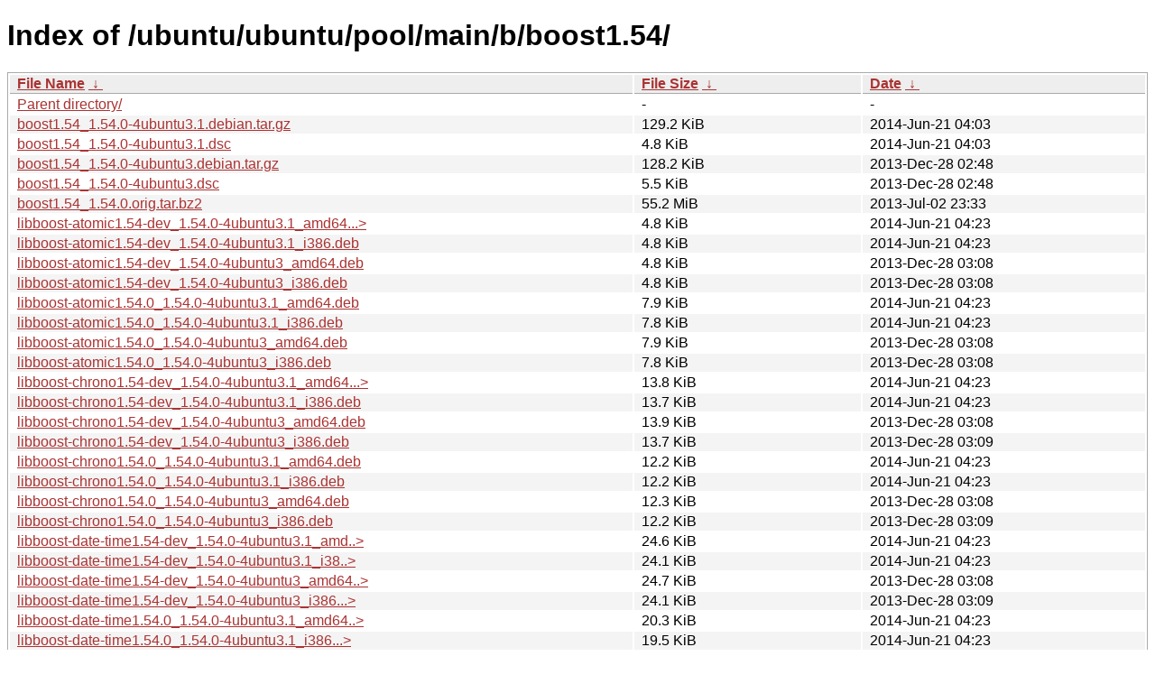

--- FILE ---
content_type: text/html
request_url: http://mirror.ufscar.br/ubuntu/ubuntu/pool/main/b/boost1.54/
body_size: 32920
content:
<!DOCTYPE html><html><head><meta http-equiv="content-type" content="text/html; charset=utf-8"><meta name="viewport" content="width=device-width"><style type="text/css">body,html {background:#fff;font-family:"Bitstream Vera Sans","Lucida Grande","Lucida Sans Unicode",Lucidux,Verdana,Lucida,sans-serif;}tr:nth-child(even) {background:#f4f4f4;}th,td {padding:0.1em 0.5em;}th {text-align:left;font-weight:bold;background:#eee;border-bottom:1px solid #aaa;}#list {border:1px solid #aaa;width:100%;}a {color:#a33;}a:hover {color:#e33;}</style>

<title>Index of /ubuntu/ubuntu/pool/main/b/boost1.54/</title>
</head><body><h1>Index of /ubuntu/ubuntu/pool/main/b/boost1.54/</h1>
<table id="list"><thead><tr><th style="width:55%"><a href="?C=N&amp;O=A">File Name</a>&nbsp;<a href="?C=N&amp;O=D">&nbsp;&darr;&nbsp;</a></th><th style="width:20%"><a href="?C=S&amp;O=A">File Size</a>&nbsp;<a href="?C=S&amp;O=D">&nbsp;&darr;&nbsp;</a></th><th style="width:25%"><a href="?C=M&amp;O=A">Date</a>&nbsp;<a href="?C=M&amp;O=D">&nbsp;&darr;&nbsp;</a></th></tr></thead>
<tbody><tr><td class="link"><a href="../">Parent directory/</a></td><td class="size">-</td><td class="date">-</td></tr>
<tr><td class="link"><a href="boost1.54_1.54.0-4ubuntu3.1.debian.tar.gz" title="boost1.54_1.54.0-4ubuntu3.1.debian.tar.gz">boost1.54_1.54.0-4ubuntu3.1.debian.tar.gz</a></td><td class="size">129.2 KiB</td><td class="date">2014-Jun-21 04:03</td></tr>
<tr><td class="link"><a href="boost1.54_1.54.0-4ubuntu3.1.dsc" title="boost1.54_1.54.0-4ubuntu3.1.dsc">boost1.54_1.54.0-4ubuntu3.1.dsc</a></td><td class="size">4.8 KiB</td><td class="date">2014-Jun-21 04:03</td></tr>
<tr><td class="link"><a href="boost1.54_1.54.0-4ubuntu3.debian.tar.gz" title="boost1.54_1.54.0-4ubuntu3.debian.tar.gz">boost1.54_1.54.0-4ubuntu3.debian.tar.gz</a></td><td class="size">128.2 KiB</td><td class="date">2013-Dec-28 02:48</td></tr>
<tr><td class="link"><a href="boost1.54_1.54.0-4ubuntu3.dsc" title="boost1.54_1.54.0-4ubuntu3.dsc">boost1.54_1.54.0-4ubuntu3.dsc</a></td><td class="size">5.5 KiB</td><td class="date">2013-Dec-28 02:48</td></tr>
<tr><td class="link"><a href="boost1.54_1.54.0.orig.tar.bz2" title="boost1.54_1.54.0.orig.tar.bz2">boost1.54_1.54.0.orig.tar.bz2</a></td><td class="size">55.2 MiB</td><td class="date">2013-Jul-02 23:33</td></tr>
<tr><td class="link"><a href="libboost-atomic1.54-dev_1.54.0-4ubuntu3.1_amd64.deb" title="libboost-atomic1.54-dev_1.54.0-4ubuntu3.1_amd64.deb">libboost-atomic1.54-dev_1.54.0-4ubuntu3.1_amd64...&gt;</a></td><td class="size">4.8 KiB</td><td class="date">2014-Jun-21 04:23</td></tr>
<tr><td class="link"><a href="libboost-atomic1.54-dev_1.54.0-4ubuntu3.1_i386.deb" title="libboost-atomic1.54-dev_1.54.0-4ubuntu3.1_i386.deb">libboost-atomic1.54-dev_1.54.0-4ubuntu3.1_i386.deb</a></td><td class="size">4.8 KiB</td><td class="date">2014-Jun-21 04:23</td></tr>
<tr><td class="link"><a href="libboost-atomic1.54-dev_1.54.0-4ubuntu3_amd64.deb" title="libboost-atomic1.54-dev_1.54.0-4ubuntu3_amd64.deb">libboost-atomic1.54-dev_1.54.0-4ubuntu3_amd64.deb</a></td><td class="size">4.8 KiB</td><td class="date">2013-Dec-28 03:08</td></tr>
<tr><td class="link"><a href="libboost-atomic1.54-dev_1.54.0-4ubuntu3_i386.deb" title="libboost-atomic1.54-dev_1.54.0-4ubuntu3_i386.deb">libboost-atomic1.54-dev_1.54.0-4ubuntu3_i386.deb</a></td><td class="size">4.8 KiB</td><td class="date">2013-Dec-28 03:08</td></tr>
<tr><td class="link"><a href="libboost-atomic1.54.0_1.54.0-4ubuntu3.1_amd64.deb" title="libboost-atomic1.54.0_1.54.0-4ubuntu3.1_amd64.deb">libboost-atomic1.54.0_1.54.0-4ubuntu3.1_amd64.deb</a></td><td class="size">7.9 KiB</td><td class="date">2014-Jun-21 04:23</td></tr>
<tr><td class="link"><a href="libboost-atomic1.54.0_1.54.0-4ubuntu3.1_i386.deb" title="libboost-atomic1.54.0_1.54.0-4ubuntu3.1_i386.deb">libboost-atomic1.54.0_1.54.0-4ubuntu3.1_i386.deb</a></td><td class="size">7.8 KiB</td><td class="date">2014-Jun-21 04:23</td></tr>
<tr><td class="link"><a href="libboost-atomic1.54.0_1.54.0-4ubuntu3_amd64.deb" title="libboost-atomic1.54.0_1.54.0-4ubuntu3_amd64.deb">libboost-atomic1.54.0_1.54.0-4ubuntu3_amd64.deb</a></td><td class="size">7.9 KiB</td><td class="date">2013-Dec-28 03:08</td></tr>
<tr><td class="link"><a href="libboost-atomic1.54.0_1.54.0-4ubuntu3_i386.deb" title="libboost-atomic1.54.0_1.54.0-4ubuntu3_i386.deb">libboost-atomic1.54.0_1.54.0-4ubuntu3_i386.deb</a></td><td class="size">7.8 KiB</td><td class="date">2013-Dec-28 03:08</td></tr>
<tr><td class="link"><a href="libboost-chrono1.54-dev_1.54.0-4ubuntu3.1_amd64.deb" title="libboost-chrono1.54-dev_1.54.0-4ubuntu3.1_amd64.deb">libboost-chrono1.54-dev_1.54.0-4ubuntu3.1_amd64...&gt;</a></td><td class="size">13.8 KiB</td><td class="date">2014-Jun-21 04:23</td></tr>
<tr><td class="link"><a href="libboost-chrono1.54-dev_1.54.0-4ubuntu3.1_i386.deb" title="libboost-chrono1.54-dev_1.54.0-4ubuntu3.1_i386.deb">libboost-chrono1.54-dev_1.54.0-4ubuntu3.1_i386.deb</a></td><td class="size">13.7 KiB</td><td class="date">2014-Jun-21 04:23</td></tr>
<tr><td class="link"><a href="libboost-chrono1.54-dev_1.54.0-4ubuntu3_amd64.deb" title="libboost-chrono1.54-dev_1.54.0-4ubuntu3_amd64.deb">libboost-chrono1.54-dev_1.54.0-4ubuntu3_amd64.deb</a></td><td class="size">13.9 KiB</td><td class="date">2013-Dec-28 03:08</td></tr>
<tr><td class="link"><a href="libboost-chrono1.54-dev_1.54.0-4ubuntu3_i386.deb" title="libboost-chrono1.54-dev_1.54.0-4ubuntu3_i386.deb">libboost-chrono1.54-dev_1.54.0-4ubuntu3_i386.deb</a></td><td class="size">13.7 KiB</td><td class="date">2013-Dec-28 03:09</td></tr>
<tr><td class="link"><a href="libboost-chrono1.54.0_1.54.0-4ubuntu3.1_amd64.deb" title="libboost-chrono1.54.0_1.54.0-4ubuntu3.1_amd64.deb">libboost-chrono1.54.0_1.54.0-4ubuntu3.1_amd64.deb</a></td><td class="size">12.2 KiB</td><td class="date">2014-Jun-21 04:23</td></tr>
<tr><td class="link"><a href="libboost-chrono1.54.0_1.54.0-4ubuntu3.1_i386.deb" title="libboost-chrono1.54.0_1.54.0-4ubuntu3.1_i386.deb">libboost-chrono1.54.0_1.54.0-4ubuntu3.1_i386.deb</a></td><td class="size">12.2 KiB</td><td class="date">2014-Jun-21 04:23</td></tr>
<tr><td class="link"><a href="libboost-chrono1.54.0_1.54.0-4ubuntu3_amd64.deb" title="libboost-chrono1.54.0_1.54.0-4ubuntu3_amd64.deb">libboost-chrono1.54.0_1.54.0-4ubuntu3_amd64.deb</a></td><td class="size">12.3 KiB</td><td class="date">2013-Dec-28 03:08</td></tr>
<tr><td class="link"><a href="libboost-chrono1.54.0_1.54.0-4ubuntu3_i386.deb" title="libboost-chrono1.54.0_1.54.0-4ubuntu3_i386.deb">libboost-chrono1.54.0_1.54.0-4ubuntu3_i386.deb</a></td><td class="size">12.2 KiB</td><td class="date">2013-Dec-28 03:09</td></tr>
<tr><td class="link"><a href="libboost-date-time1.54-dev_1.54.0-4ubuntu3.1_amd64.deb" title="libboost-date-time1.54-dev_1.54.0-4ubuntu3.1_amd64.deb">libboost-date-time1.54-dev_1.54.0-4ubuntu3.1_amd..&gt;</a></td><td class="size">24.6 KiB</td><td class="date">2014-Jun-21 04:23</td></tr>
<tr><td class="link"><a href="libboost-date-time1.54-dev_1.54.0-4ubuntu3.1_i386.deb" title="libboost-date-time1.54-dev_1.54.0-4ubuntu3.1_i386.deb">libboost-date-time1.54-dev_1.54.0-4ubuntu3.1_i38..&gt;</a></td><td class="size">24.1 KiB</td><td class="date">2014-Jun-21 04:23</td></tr>
<tr><td class="link"><a href="libboost-date-time1.54-dev_1.54.0-4ubuntu3_amd64.deb" title="libboost-date-time1.54-dev_1.54.0-4ubuntu3_amd64.deb">libboost-date-time1.54-dev_1.54.0-4ubuntu3_amd64..&gt;</a></td><td class="size">24.7 KiB</td><td class="date">2013-Dec-28 03:08</td></tr>
<tr><td class="link"><a href="libboost-date-time1.54-dev_1.54.0-4ubuntu3_i386.deb" title="libboost-date-time1.54-dev_1.54.0-4ubuntu3_i386.deb">libboost-date-time1.54-dev_1.54.0-4ubuntu3_i386...&gt;</a></td><td class="size">24.1 KiB</td><td class="date">2013-Dec-28 03:09</td></tr>
<tr><td class="link"><a href="libboost-date-time1.54.0_1.54.0-4ubuntu3.1_amd64.deb" title="libboost-date-time1.54.0_1.54.0-4ubuntu3.1_amd64.deb">libboost-date-time1.54.0_1.54.0-4ubuntu3.1_amd64..&gt;</a></td><td class="size">20.3 KiB</td><td class="date">2014-Jun-21 04:23</td></tr>
<tr><td class="link"><a href="libboost-date-time1.54.0_1.54.0-4ubuntu3.1_i386.deb" title="libboost-date-time1.54.0_1.54.0-4ubuntu3.1_i386.deb">libboost-date-time1.54.0_1.54.0-4ubuntu3.1_i386...&gt;</a></td><td class="size">19.5 KiB</td><td class="date">2014-Jun-21 04:23</td></tr>
<tr><td class="link"><a href="libboost-date-time1.54.0_1.54.0-4ubuntu3_amd64.deb" title="libboost-date-time1.54.0_1.54.0-4ubuntu3_amd64.deb">libboost-date-time1.54.0_1.54.0-4ubuntu3_amd64.deb</a></td><td class="size">20.3 KiB</td><td class="date">2013-Dec-28 03:08</td></tr>
<tr><td class="link"><a href="libboost-date-time1.54.0_1.54.0-4ubuntu3_i386.deb" title="libboost-date-time1.54.0_1.54.0-4ubuntu3_i386.deb">libboost-date-time1.54.0_1.54.0-4ubuntu3_i386.deb</a></td><td class="size">19.5 KiB</td><td class="date">2013-Dec-28 03:08</td></tr>
<tr><td class="link"><a href="libboost-filesystem1.54-dev_1.54.0-4ubuntu3.1_amd64.deb" title="libboost-filesystem1.54-dev_1.54.0-4ubuntu3.1_amd64.deb">libboost-filesystem1.54-dev_1.54.0-4ubuntu3.1_am..&gt;</a></td><td class="size">40.7 KiB</td><td class="date">2014-Jun-21 04:23</td></tr>
<tr><td class="link"><a href="libboost-filesystem1.54-dev_1.54.0-4ubuntu3.1_i386.deb" title="libboost-filesystem1.54-dev_1.54.0-4ubuntu3.1_i386.deb">libboost-filesystem1.54-dev_1.54.0-4ubuntu3.1_i3..&gt;</a></td><td class="size">40.5 KiB</td><td class="date">2014-Jun-21 04:23</td></tr>
<tr><td class="link"><a href="libboost-filesystem1.54-dev_1.54.0-4ubuntu3_amd64.deb" title="libboost-filesystem1.54-dev_1.54.0-4ubuntu3_amd64.deb">libboost-filesystem1.54-dev_1.54.0-4ubuntu3_amd6..&gt;</a></td><td class="size">40.8 KiB</td><td class="date">2013-Dec-28 03:08</td></tr>
<tr><td class="link"><a href="libboost-filesystem1.54-dev_1.54.0-4ubuntu3_i386.deb" title="libboost-filesystem1.54-dev_1.54.0-4ubuntu3_i386.deb">libboost-filesystem1.54-dev_1.54.0-4ubuntu3_i386..&gt;</a></td><td class="size">40.5 KiB</td><td class="date">2013-Dec-28 03:09</td></tr>
<tr><td class="link"><a href="libboost-filesystem1.54.0_1.54.0-4ubuntu3.1_amd64.deb" title="libboost-filesystem1.54.0_1.54.0-4ubuntu3.1_amd64.deb">libboost-filesystem1.54.0_1.54.0-4ubuntu3.1_amd6..&gt;</a></td><td class="size">33.4 KiB</td><td class="date">2014-Jun-21 04:23</td></tr>
<tr><td class="link"><a href="libboost-filesystem1.54.0_1.54.0-4ubuntu3.1_i386.deb" title="libboost-filesystem1.54.0_1.54.0-4ubuntu3.1_i386.deb">libboost-filesystem1.54.0_1.54.0-4ubuntu3.1_i386..&gt;</a></td><td class="size">33.9 KiB</td><td class="date">2014-Jun-21 04:23</td></tr>
<tr><td class="link"><a href="libboost-filesystem1.54.0_1.54.0-4ubuntu3_amd64.deb" title="libboost-filesystem1.54.0_1.54.0-4ubuntu3_amd64.deb">libboost-filesystem1.54.0_1.54.0-4ubuntu3_amd64...&gt;</a></td><td class="size">33.4 KiB</td><td class="date">2013-Dec-28 03:08</td></tr>
<tr><td class="link"><a href="libboost-filesystem1.54.0_1.54.0-4ubuntu3_i386.deb" title="libboost-filesystem1.54.0_1.54.0-4ubuntu3_i386.deb">libboost-filesystem1.54.0_1.54.0-4ubuntu3_i386.deb</a></td><td class="size">34.0 KiB</td><td class="date">2013-Dec-28 03:09</td></tr>
<tr><td class="link"><a href="libboost-iostreams1.54-dev_1.54.0-4ubuntu3.1_amd64.deb" title="libboost-iostreams1.54-dev_1.54.0-4ubuntu3.1_amd64.deb">libboost-iostreams1.54-dev_1.54.0-4ubuntu3.1_amd..&gt;</a></td><td class="size">31.9 KiB</td><td class="date">2014-Jun-21 04:23</td></tr>
<tr><td class="link"><a href="libboost-iostreams1.54-dev_1.54.0-4ubuntu3.1_i386.deb" title="libboost-iostreams1.54-dev_1.54.0-4ubuntu3.1_i386.deb">libboost-iostreams1.54-dev_1.54.0-4ubuntu3.1_i38..&gt;</a></td><td class="size">32.1 KiB</td><td class="date">2014-Jun-21 04:23</td></tr>
<tr><td class="link"><a href="libboost-iostreams1.54-dev_1.54.0-4ubuntu3_amd64.deb" title="libboost-iostreams1.54-dev_1.54.0-4ubuntu3_amd64.deb">libboost-iostreams1.54-dev_1.54.0-4ubuntu3_amd64..&gt;</a></td><td class="size">32.0 KiB</td><td class="date">2013-Dec-28 03:08</td></tr>
<tr><td class="link"><a href="libboost-iostreams1.54-dev_1.54.0-4ubuntu3_i386.deb" title="libboost-iostreams1.54-dev_1.54.0-4ubuntu3_i386.deb">libboost-iostreams1.54-dev_1.54.0-4ubuntu3_i386...&gt;</a></td><td class="size">32.2 KiB</td><td class="date">2013-Dec-28 03:09</td></tr>
<tr><td class="link"><a href="libboost-iostreams1.54.0_1.54.0-4ubuntu3.1_amd64.deb" title="libboost-iostreams1.54.0_1.54.0-4ubuntu3.1_amd64.deb">libboost-iostreams1.54.0_1.54.0-4ubuntu3.1_amd64..&gt;</a></td><td class="size">28.3 KiB</td><td class="date">2014-Jun-21 04:23</td></tr>
<tr><td class="link"><a href="libboost-iostreams1.54.0_1.54.0-4ubuntu3.1_i386.deb" title="libboost-iostreams1.54.0_1.54.0-4ubuntu3.1_i386.deb">libboost-iostreams1.54.0_1.54.0-4ubuntu3.1_i386...&gt;</a></td><td class="size">28.6 KiB</td><td class="date">2014-Jun-21 04:23</td></tr>
<tr><td class="link"><a href="libboost-iostreams1.54.0_1.54.0-4ubuntu3_amd64.deb" title="libboost-iostreams1.54.0_1.54.0-4ubuntu3_amd64.deb">libboost-iostreams1.54.0_1.54.0-4ubuntu3_amd64.deb</a></td><td class="size">28.5 KiB</td><td class="date">2013-Dec-28 03:08</td></tr>
<tr><td class="link"><a href="libboost-iostreams1.54.0_1.54.0-4ubuntu3_i386.deb" title="libboost-iostreams1.54.0_1.54.0-4ubuntu3_i386.deb">libboost-iostreams1.54.0_1.54.0-4ubuntu3_i386.deb</a></td><td class="size">28.6 KiB</td><td class="date">2013-Dec-28 03:09</td></tr>
<tr><td class="link"><a href="libboost-program-options1.54-dev_1.54.0-4ubuntu3.1_amd64.deb" title="libboost-program-options1.54-dev_1.54.0-4ubuntu3.1_amd64.deb">libboost-program-options1.54-dev_1.54.0-4ubuntu3..&gt;</a></td><td class="size">129.5 KiB</td><td class="date">2014-Jun-21 04:23</td></tr>
<tr><td class="link"><a href="libboost-program-options1.54-dev_1.54.0-4ubuntu3.1_i386.deb" title="libboost-program-options1.54-dev_1.54.0-4ubuntu3.1_i386.deb">libboost-program-options1.54-dev_1.54.0-4ubuntu3..&gt;</a></td><td class="size">129.0 KiB</td><td class="date">2014-Jun-21 04:23</td></tr>
<tr><td class="link"><a href="libboost-program-options1.54-dev_1.54.0-4ubuntu3_amd64.deb" title="libboost-program-options1.54-dev_1.54.0-4ubuntu3_amd64.deb">libboost-program-options1.54-dev_1.54.0-4ubuntu3..&gt;</a></td><td class="size">129.6 KiB</td><td class="date">2013-Dec-28 03:08</td></tr>
<tr><td class="link"><a href="libboost-program-options1.54-dev_1.54.0-4ubuntu3_i386.deb" title="libboost-program-options1.54-dev_1.54.0-4ubuntu3_i386.deb">libboost-program-options1.54-dev_1.54.0-4ubuntu3..&gt;</a></td><td class="size">129.1 KiB</td><td class="date">2013-Dec-28 03:09</td></tr>
<tr><td class="link"><a href="libboost-program-options1.54.0_1.54.0-4ubuntu3.1_amd64.deb" title="libboost-program-options1.54.0_1.54.0-4ubuntu3.1_amd64.deb">libboost-program-options1.54.0_1.54.0-4ubuntu3.1..&gt;</a></td><td class="size">112.5 KiB</td><td class="date">2014-Jun-21 04:23</td></tr>
<tr><td class="link"><a href="libboost-program-options1.54.0_1.54.0-4ubuntu3.1_i386.deb" title="libboost-program-options1.54.0_1.54.0-4ubuntu3.1_i386.deb">libboost-program-options1.54.0_1.54.0-4ubuntu3.1..&gt;</a></td><td class="size">111.1 KiB</td><td class="date">2014-Jun-21 04:23</td></tr>
<tr><td class="link"><a href="libboost-program-options1.54.0_1.54.0-4ubuntu3_amd64.deb" title="libboost-program-options1.54.0_1.54.0-4ubuntu3_amd64.deb">libboost-program-options1.54.0_1.54.0-4ubuntu3_a..&gt;</a></td><td class="size">112.7 KiB</td><td class="date">2013-Dec-28 03:08</td></tr>
<tr><td class="link"><a href="libboost-program-options1.54.0_1.54.0-4ubuntu3_i386.deb" title="libboost-program-options1.54.0_1.54.0-4ubuntu3_i386.deb">libboost-program-options1.54.0_1.54.0-4ubuntu3_i..&gt;</a></td><td class="size">111.1 KiB</td><td class="date">2013-Dec-28 03:09</td></tr>
<tr><td class="link"><a href="libboost-python1.54-dev_1.54.0-4ubuntu3.1_amd64.deb" title="libboost-python1.54-dev_1.54.0-4ubuntu3.1_amd64.deb">libboost-python1.54-dev_1.54.0-4ubuntu3.1_amd64...&gt;</a></td><td class="size">116.5 KiB</td><td class="date">2014-Jun-21 04:23</td></tr>
<tr><td class="link"><a href="libboost-python1.54-dev_1.54.0-4ubuntu3.1_i386.deb" title="libboost-python1.54-dev_1.54.0-4ubuntu3.1_i386.deb">libboost-python1.54-dev_1.54.0-4ubuntu3.1_i386.deb</a></td><td class="size">114.8 KiB</td><td class="date">2014-Jun-21 04:23</td></tr>
<tr><td class="link"><a href="libboost-python1.54-dev_1.54.0-4ubuntu3_amd64.deb" title="libboost-python1.54-dev_1.54.0-4ubuntu3_amd64.deb">libboost-python1.54-dev_1.54.0-4ubuntu3_amd64.deb</a></td><td class="size">116.8 KiB</td><td class="date">2013-Dec-28 03:08</td></tr>
<tr><td class="link"><a href="libboost-python1.54-dev_1.54.0-4ubuntu3_i386.deb" title="libboost-python1.54-dev_1.54.0-4ubuntu3_i386.deb">libboost-python1.54-dev_1.54.0-4ubuntu3_i386.deb</a></td><td class="size">114.9 KiB</td><td class="date">2013-Dec-28 03:08</td></tr>
<tr><td class="link"><a href="libboost-python1.54.0_1.54.0-4ubuntu3.1_amd64.deb" title="libboost-python1.54.0_1.54.0-4ubuntu3.1_amd64.deb">libboost-python1.54.0_1.54.0-4ubuntu3.1_amd64.deb</a></td><td class="size">118.9 KiB</td><td class="date">2014-Jun-21 04:23</td></tr>
<tr><td class="link"><a href="libboost-python1.54.0_1.54.0-4ubuntu3.1_i386.deb" title="libboost-python1.54.0_1.54.0-4ubuntu3.1_i386.deb">libboost-python1.54.0_1.54.0-4ubuntu3.1_i386.deb</a></td><td class="size">117.2 KiB</td><td class="date">2014-Jun-21 04:23</td></tr>
<tr><td class="link"><a href="libboost-python1.54.0_1.54.0-4ubuntu3_amd64.deb" title="libboost-python1.54.0_1.54.0-4ubuntu3_amd64.deb">libboost-python1.54.0_1.54.0-4ubuntu3_amd64.deb</a></td><td class="size">125.7 KiB</td><td class="date">2013-Dec-28 03:08</td></tr>
<tr><td class="link"><a href="libboost-python1.54.0_1.54.0-4ubuntu3_i386.deb" title="libboost-python1.54.0_1.54.0-4ubuntu3_i386.deb">libboost-python1.54.0_1.54.0-4ubuntu3_i386.deb</a></td><td class="size">117.9 KiB</td><td class="date">2013-Dec-28 03:08</td></tr>
<tr><td class="link"><a href="libboost-regex1.54-dev_1.54.0-4ubuntu3.1_amd64.deb" title="libboost-regex1.54-dev_1.54.0-4ubuntu3.1_amd64.deb">libboost-regex1.54-dev_1.54.0-4ubuntu3.1_amd64.deb</a></td><td class="size">294.8 KiB</td><td class="date">2014-Jun-21 04:23</td></tr>
<tr><td class="link"><a href="libboost-regex1.54-dev_1.54.0-4ubuntu3.1_i386.deb" title="libboost-regex1.54-dev_1.54.0-4ubuntu3.1_i386.deb">libboost-regex1.54-dev_1.54.0-4ubuntu3.1_i386.deb</a></td><td class="size">284.3 KiB</td><td class="date">2014-Jun-21 04:23</td></tr>
<tr><td class="link"><a href="libboost-regex1.54-dev_1.54.0-4ubuntu3_amd64.deb" title="libboost-regex1.54-dev_1.54.0-4ubuntu3_amd64.deb">libboost-regex1.54-dev_1.54.0-4ubuntu3_amd64.deb</a></td><td class="size">294.7 KiB</td><td class="date">2013-Dec-28 03:08</td></tr>
<tr><td class="link"><a href="libboost-regex1.54-dev_1.54.0-4ubuntu3_i386.deb" title="libboost-regex1.54-dev_1.54.0-4ubuntu3_i386.deb">libboost-regex1.54-dev_1.54.0-4ubuntu3_i386.deb</a></td><td class="size">285.4 KiB</td><td class="date">2013-Dec-28 03:08</td></tr>
<tr><td class="link"><a href="libboost-regex1.54.0_1.54.0-4ubuntu3.1_amd64.deb" title="libboost-regex1.54.0_1.54.0-4ubuntu3.1_amd64.deb">libboost-regex1.54.0_1.54.0-4ubuntu3.1_amd64.deb</a></td><td class="size">255.2 KiB</td><td class="date">2014-Jun-21 04:23</td></tr>
<tr><td class="link"><a href="libboost-regex1.54.0_1.54.0-4ubuntu3.1_i386.deb" title="libboost-regex1.54.0_1.54.0-4ubuntu3.1_i386.deb">libboost-regex1.54.0_1.54.0-4ubuntu3.1_i386.deb</a></td><td class="size">253.9 KiB</td><td class="date">2014-Jun-21 04:23</td></tr>
<tr><td class="link"><a href="libboost-regex1.54.0_1.54.0-4ubuntu3_amd64.deb" title="libboost-regex1.54.0_1.54.0-4ubuntu3_amd64.deb">libboost-regex1.54.0_1.54.0-4ubuntu3_amd64.deb</a></td><td class="size">254.9 KiB</td><td class="date">2013-Dec-28 03:08</td></tr>
<tr><td class="link"><a href="libboost-regex1.54.0_1.54.0-4ubuntu3_i386.deb" title="libboost-regex1.54.0_1.54.0-4ubuntu3_i386.deb">libboost-regex1.54.0_1.54.0-4ubuntu3_i386.deb</a></td><td class="size">254.4 KiB</td><td class="date">2013-Dec-28 03:08</td></tr>
<tr><td class="link"><a href="libboost-serialization1.54-dev_1.54.0-4ubuntu3.1_amd64.deb" title="libboost-serialization1.54-dev_1.54.0-4ubuntu3.1_amd64.deb">libboost-serialization1.54-dev_1.54.0-4ubuntu3.1..&gt;</a></td><td class="size">147.9 KiB</td><td class="date">2014-Jun-21 04:23</td></tr>
<tr><td class="link"><a href="libboost-serialization1.54-dev_1.54.0-4ubuntu3.1_i386.deb" title="libboost-serialization1.54-dev_1.54.0-4ubuntu3.1_i386.deb">libboost-serialization1.54-dev_1.54.0-4ubuntu3.1..&gt;</a></td><td class="size">143.9 KiB</td><td class="date">2014-Jun-21 04:23</td></tr>
<tr><td class="link"><a href="libboost-serialization1.54-dev_1.54.0-4ubuntu3_amd64.deb" title="libboost-serialization1.54-dev_1.54.0-4ubuntu3_amd64.deb">libboost-serialization1.54-dev_1.54.0-4ubuntu3_a..&gt;</a></td><td class="size">148.8 KiB</td><td class="date">2013-Dec-28 03:08</td></tr>
<tr><td class="link"><a href="libboost-serialization1.54-dev_1.54.0-4ubuntu3_i386.deb" title="libboost-serialization1.54-dev_1.54.0-4ubuntu3_i386.deb">libboost-serialization1.54-dev_1.54.0-4ubuntu3_i..&gt;</a></td><td class="size">144.3 KiB</td><td class="date">2013-Dec-28 03:09</td></tr>
<tr><td class="link"><a href="libboost-serialization1.54.0_1.54.0-4ubuntu3.1_amd64.deb" title="libboost-serialization1.54.0_1.54.0-4ubuntu3.1_amd64.deb">libboost-serialization1.54.0_1.54.0-4ubuntu3.1_a..&gt;</a></td><td class="size">122.8 KiB</td><td class="date">2014-Jun-21 04:23</td></tr>
<tr><td class="link"><a href="libboost-serialization1.54.0_1.54.0-4ubuntu3.1_i386.deb" title="libboost-serialization1.54.0_1.54.0-4ubuntu3.1_i386.deb">libboost-serialization1.54.0_1.54.0-4ubuntu3.1_i..&gt;</a></td><td class="size">123.9 KiB</td><td class="date">2014-Jun-21 04:23</td></tr>
<tr><td class="link"><a href="libboost-serialization1.54.0_1.54.0-4ubuntu3_amd64.deb" title="libboost-serialization1.54.0_1.54.0-4ubuntu3_amd64.deb">libboost-serialization1.54.0_1.54.0-4ubuntu3_amd..&gt;</a></td><td class="size">122.7 KiB</td><td class="date">2013-Dec-28 03:08</td></tr>
<tr><td class="link"><a href="libboost-serialization1.54.0_1.54.0-4ubuntu3_i386.deb" title="libboost-serialization1.54.0_1.54.0-4ubuntu3_i386.deb">libboost-serialization1.54.0_1.54.0-4ubuntu3_i38..&gt;</a></td><td class="size">123.9 KiB</td><td class="date">2013-Dec-28 03:09</td></tr>
<tr><td class="link"><a href="libboost-system1.54-dev_1.54.0-4ubuntu3.1_amd64.deb" title="libboost-system1.54-dev_1.54.0-4ubuntu3.1_amd64.deb">libboost-system1.54-dev_1.54.0-4ubuntu3.1_amd64...&gt;</a></td><td class="size">8.2 KiB</td><td class="date">2014-Jun-21 04:23</td></tr>
<tr><td class="link"><a href="libboost-system1.54-dev_1.54.0-4ubuntu3.1_i386.deb" title="libboost-system1.54-dev_1.54.0-4ubuntu3.1_i386.deb">libboost-system1.54-dev_1.54.0-4ubuntu3.1_i386.deb</a></td><td class="size">9.1 KiB</td><td class="date">2014-Jun-21 04:23</td></tr>
<tr><td class="link"><a href="libboost-system1.54-dev_1.54.0-4ubuntu3_amd64.deb" title="libboost-system1.54-dev_1.54.0-4ubuntu3_amd64.deb">libboost-system1.54-dev_1.54.0-4ubuntu3_amd64.deb</a></td><td class="size">8.3 KiB</td><td class="date">2013-Dec-28 03:08</td></tr>
<tr><td class="link"><a href="libboost-system1.54-dev_1.54.0-4ubuntu3_i386.deb" title="libboost-system1.54-dev_1.54.0-4ubuntu3_i386.deb">libboost-system1.54-dev_1.54.0-4ubuntu3_i386.deb</a></td><td class="size">9.1 KiB</td><td class="date">2013-Dec-28 03:08</td></tr>
<tr><td class="link"><a href="libboost-system1.54.0_1.54.0-4ubuntu3.1_amd64.deb" title="libboost-system1.54.0_1.54.0-4ubuntu3.1_amd64.deb">libboost-system1.54.0_1.54.0-4ubuntu3.1_amd64.deb</a></td><td class="size">9.9 KiB</td><td class="date">2014-Jun-21 04:23</td></tr>
<tr><td class="link"><a href="libboost-system1.54.0_1.54.0-4ubuntu3.1_i386.deb" title="libboost-system1.54.0_1.54.0-4ubuntu3.1_i386.deb">libboost-system1.54.0_1.54.0-4ubuntu3.1_i386.deb</a></td><td class="size">10.0 KiB</td><td class="date">2014-Jun-21 04:23</td></tr>
<tr><td class="link"><a href="libboost-system1.54.0_1.54.0-4ubuntu3_amd64.deb" title="libboost-system1.54.0_1.54.0-4ubuntu3_amd64.deb">libboost-system1.54.0_1.54.0-4ubuntu3_amd64.deb</a></td><td class="size">9.9 KiB</td><td class="date">2013-Dec-28 03:08</td></tr>
<tr><td class="link"><a href="libboost-system1.54.0_1.54.0-4ubuntu3_i386.deb" title="libboost-system1.54.0_1.54.0-4ubuntu3_i386.deb">libboost-system1.54.0_1.54.0-4ubuntu3_i386.deb</a></td><td class="size">10.0 KiB</td><td class="date">2013-Dec-28 03:08</td></tr>
<tr><td class="link"><a href="libboost-test1.54-dev_1.54.0-4ubuntu3.1_amd64.deb" title="libboost-test1.54-dev_1.54.0-4ubuntu3.1_amd64.deb">libboost-test1.54-dev_1.54.0-4ubuntu3.1_amd64.deb</a></td><td class="size">208.3 KiB</td><td class="date">2014-Jun-21 04:23</td></tr>
<tr><td class="link"><a href="libboost-test1.54-dev_1.54.0-4ubuntu3.1_i386.deb" title="libboost-test1.54-dev_1.54.0-4ubuntu3.1_i386.deb">libboost-test1.54-dev_1.54.0-4ubuntu3.1_i386.deb</a></td><td class="size">197.5 KiB</td><td class="date">2014-Jun-21 04:23</td></tr>
<tr><td class="link"><a href="libboost-test1.54-dev_1.54.0-4ubuntu3_amd64.deb" title="libboost-test1.54-dev_1.54.0-4ubuntu3_amd64.deb">libboost-test1.54-dev_1.54.0-4ubuntu3_amd64.deb</a></td><td class="size">208.5 KiB</td><td class="date">2013-Dec-28 03:08</td></tr>
<tr><td class="link"><a href="libboost-test1.54-dev_1.54.0-4ubuntu3_i386.deb" title="libboost-test1.54-dev_1.54.0-4ubuntu3_i386.deb">libboost-test1.54-dev_1.54.0-4ubuntu3_i386.deb</a></td><td class="size">197.2 KiB</td><td class="date">2013-Dec-28 03:08</td></tr>
<tr><td class="link"><a href="libboost-test1.54.0_1.54.0-4ubuntu3.1_amd64.deb" title="libboost-test1.54.0_1.54.0-4ubuntu3.1_amd64.deb">libboost-test1.54.0_1.54.0-4ubuntu3.1_amd64.deb</a></td><td class="size">173.4 KiB</td><td class="date">2014-Jun-21 04:23</td></tr>
<tr><td class="link"><a href="libboost-test1.54.0_1.54.0-4ubuntu3.1_i386.deb" title="libboost-test1.54.0_1.54.0-4ubuntu3.1_i386.deb">libboost-test1.54.0_1.54.0-4ubuntu3.1_i386.deb</a></td><td class="size">162.0 KiB</td><td class="date">2014-Jun-21 04:23</td></tr>
<tr><td class="link"><a href="libboost-test1.54.0_1.54.0-4ubuntu3_amd64.deb" title="libboost-test1.54.0_1.54.0-4ubuntu3_amd64.deb">libboost-test1.54.0_1.54.0-4ubuntu3_amd64.deb</a></td><td class="size">174.0 KiB</td><td class="date">2013-Dec-28 03:08</td></tr>
<tr><td class="link"><a href="libboost-test1.54.0_1.54.0-4ubuntu3_i386.deb" title="libboost-test1.54.0_1.54.0-4ubuntu3_i386.deb">libboost-test1.54.0_1.54.0-4ubuntu3_i386.deb</a></td><td class="size">162.0 KiB</td><td class="date">2013-Dec-28 03:09</td></tr>
<tr><td class="link"><a href="libboost-thread1.54-dev_1.54.0-4ubuntu3.1_amd64.deb" title="libboost-thread1.54-dev_1.54.0-4ubuntu3.1_amd64.deb">libboost-thread1.54-dev_1.54.0-4ubuntu3.1_amd64...&gt;</a></td><td class="size">25.3 KiB</td><td class="date">2014-Jun-21 04:23</td></tr>
<tr><td class="link"><a href="libboost-thread1.54-dev_1.54.0-4ubuntu3.1_i386.deb" title="libboost-thread1.54-dev_1.54.0-4ubuntu3.1_i386.deb">libboost-thread1.54-dev_1.54.0-4ubuntu3.1_i386.deb</a></td><td class="size">24.7 KiB</td><td class="date">2014-Jun-21 04:23</td></tr>
<tr><td class="link"><a href="libboost-thread1.54-dev_1.54.0-4ubuntu3_amd64.deb" title="libboost-thread1.54-dev_1.54.0-4ubuntu3_amd64.deb">libboost-thread1.54-dev_1.54.0-4ubuntu3_amd64.deb</a></td><td class="size">25.5 KiB</td><td class="date">2013-Dec-28 03:08</td></tr>
<tr><td class="link"><a href="libboost-thread1.54-dev_1.54.0-4ubuntu3_i386.deb" title="libboost-thread1.54-dev_1.54.0-4ubuntu3_i386.deb">libboost-thread1.54-dev_1.54.0-4ubuntu3_i386.deb</a></td><td class="size">24.7 KiB</td><td class="date">2013-Dec-28 03:09</td></tr>
<tr><td class="link"><a href="libboost-thread1.54.0_1.54.0-4ubuntu3.1_amd64.deb" title="libboost-thread1.54.0_1.54.0-4ubuntu3.1_amd64.deb">libboost-thread1.54.0_1.54.0-4ubuntu3.1_amd64.deb</a></td><td class="size">25.9 KiB</td><td class="date">2014-Jun-21 04:23</td></tr>
<tr><td class="link"><a href="libboost-thread1.54.0_1.54.0-4ubuntu3.1_i386.deb" title="libboost-thread1.54.0_1.54.0-4ubuntu3.1_i386.deb">libboost-thread1.54.0_1.54.0-4ubuntu3.1_i386.deb</a></td><td class="size">25.3 KiB</td><td class="date">2014-Jun-21 04:23</td></tr>
<tr><td class="link"><a href="libboost-thread1.54.0_1.54.0-4ubuntu3_amd64.deb" title="libboost-thread1.54.0_1.54.0-4ubuntu3_amd64.deb">libboost-thread1.54.0_1.54.0-4ubuntu3_amd64.deb</a></td><td class="size">25.9 KiB</td><td class="date">2013-Dec-28 03:08</td></tr>
<tr><td class="link"><a href="libboost-thread1.54.0_1.54.0-4ubuntu3_i386.deb" title="libboost-thread1.54.0_1.54.0-4ubuntu3_i386.deb">libboost-thread1.54.0_1.54.0-4ubuntu3_i386.deb</a></td><td class="size">25.3 KiB</td><td class="date">2013-Dec-28 03:09</td></tr>
<tr><td class="link"><a href="libboost1.54-dbg_1.54.0-4ubuntu3.1_amd64.deb" title="libboost1.54-dbg_1.54.0-4ubuntu3.1_amd64.deb">libboost1.54-dbg_1.54.0-4ubuntu3.1_amd64.deb</a></td><td class="size">36.6 MiB</td><td class="date">2014-Jun-21 04:23</td></tr>
<tr><td class="link"><a href="libboost1.54-dbg_1.54.0-4ubuntu3.1_i386.deb" title="libboost1.54-dbg_1.54.0-4ubuntu3.1_i386.deb">libboost1.54-dbg_1.54.0-4ubuntu3.1_i386.deb</a></td><td class="size">35.5 MiB</td><td class="date">2014-Jun-21 04:23</td></tr>
<tr><td class="link"><a href="libboost1.54-dbg_1.54.0-4ubuntu3_amd64.deb" title="libboost1.54-dbg_1.54.0-4ubuntu3_amd64.deb">libboost1.54-dbg_1.54.0-4ubuntu3_amd64.deb</a></td><td class="size">37.7 MiB</td><td class="date">2013-Dec-28 03:08</td></tr>
<tr><td class="link"><a href="libboost1.54-dbg_1.54.0-4ubuntu3_i386.deb" title="libboost1.54-dbg_1.54.0-4ubuntu3_i386.deb">libboost1.54-dbg_1.54.0-4ubuntu3_i386.deb</a></td><td class="size">36.5 MiB</td><td class="date">2013-Dec-28 03:08</td></tr>
<tr><td class="link"><a href="libboost1.54-dev_1.54.0-4ubuntu3.1_amd64.deb" title="libboost1.54-dev_1.54.0-4ubuntu3.1_amd64.deb">libboost1.54-dev_1.54.0-4ubuntu3.1_amd64.deb</a></td><td class="size">5.4 MiB</td><td class="date">2014-Jun-21 04:23</td></tr>
<tr><td class="link"><a href="libboost1.54-dev_1.54.0-4ubuntu3.1_i386.deb" title="libboost1.54-dev_1.54.0-4ubuntu3.1_i386.deb">libboost1.54-dev_1.54.0-4ubuntu3.1_i386.deb</a></td><td class="size">5.4 MiB</td><td class="date">2014-Jun-21 04:23</td></tr>
<tr><td class="link"><a href="libboost1.54-dev_1.54.0-4ubuntu3_amd64.deb" title="libboost1.54-dev_1.54.0-4ubuntu3_amd64.deb">libboost1.54-dev_1.54.0-4ubuntu3_amd64.deb</a></td><td class="size">5.4 MiB</td><td class="date">2013-Dec-28 03:08</td></tr>
<tr><td class="link"><a href="libboost1.54-dev_1.54.0-4ubuntu3_i386.deb" title="libboost1.54-dev_1.54.0-4ubuntu3_i386.deb">libboost1.54-dev_1.54.0-4ubuntu3_i386.deb</a></td><td class="size">5.4 MiB</td><td class="date">2013-Dec-28 03:08</td></tr>
<tr><td class="link"><a href="libboost1.54-doc_1.54.0-4ubuntu3.1_all.deb" title="libboost1.54-doc_1.54.0-4ubuntu3.1_all.deb">libboost1.54-doc_1.54.0-4ubuntu3.1_all.deb</a></td><td class="size">34.4 MiB</td><td class="date">2014-Jun-21 04:23</td></tr>
<tr><td class="link"><a href="libboost1.54-doc_1.54.0-4ubuntu3_all.deb" title="libboost1.54-doc_1.54.0-4ubuntu3_all.deb">libboost1.54-doc_1.54.0-4ubuntu3_all.deb</a></td><td class="size">34.4 MiB</td><td class="date">2013-Dec-28 03:08</td></tr>
<tr><td class="link"><a href="libboost1.54-tools-dev_1.54.0-4ubuntu3.1_amd64.deb" title="libboost1.54-tools-dev_1.54.0-4ubuntu3.1_amd64.deb">libboost1.54-tools-dev_1.54.0-4ubuntu3.1_amd64.deb</a></td><td class="size">1023.4 KiB</td><td class="date">2014-Jun-21 04:23</td></tr>
<tr><td class="link"><a href="libboost1.54-tools-dev_1.54.0-4ubuntu3.1_i386.deb" title="libboost1.54-tools-dev_1.54.0-4ubuntu3.1_i386.deb">libboost1.54-tools-dev_1.54.0-4ubuntu3.1_i386.deb</a></td><td class="size">1016.0 KiB</td><td class="date">2014-Jun-21 04:23</td></tr>
<tr><td class="link"><a href="libboost1.54-tools-dev_1.54.0-4ubuntu3_amd64.deb" title="libboost1.54-tools-dev_1.54.0-4ubuntu3_amd64.deb">libboost1.54-tools-dev_1.54.0-4ubuntu3_amd64.deb</a></td><td class="size">1023.7 KiB</td><td class="date">2013-Dec-28 03:08</td></tr>
<tr><td class="link"><a href="libboost1.54-tools-dev_1.54.0-4ubuntu3_i386.deb" title="libboost1.54-tools-dev_1.54.0-4ubuntu3_i386.deb">libboost1.54-tools-dev_1.54.0-4ubuntu3_i386.deb</a></td><td class="size">1016.7 KiB</td><td class="date">2013-Dec-28 03:08</td></tr>
</tbody></table><footer style="margin-top:1em;font-size:0.5em"><a href="https://github.com/ufscar/mirror">Contribute</a> | <a href="https://p.us5.datadoghq.com/sb/3b4452e8-11b2-11f0-95f9-1ea5f11b227d-7fd00bf61e9d5674c26afe4c9f89bdd1">Metrics</a> | <a href="https://patos.dev">PATOS</a> | <a href="https://gelos.club">GELOS</a></footer>
